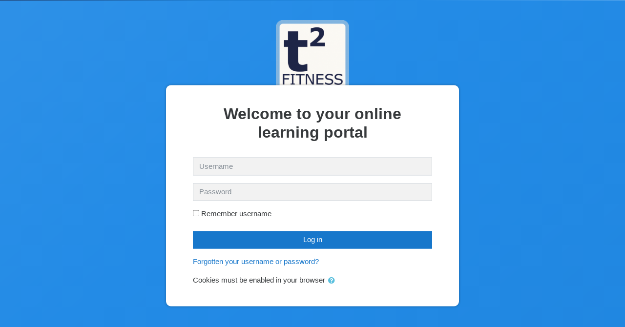

--- FILE ---
content_type: text/html; charset=utf-8
request_url: https://lms.t2fitness.co.uk/login/index.php
body_size: 32136
content:
<!DOCTYPE html>

<html  dir="ltr" lang="en" xml:lang="en">
<head>
    <title>T2 Fitness Education: Log in to the site</title>
    <link rel="shortcut icon" href="https://lms.t2fitness.co.uk/theme/image.php/boost/theme/1709543077/favicon" />
    <meta http-equiv="Content-Type" content="text/html; charset=utf-8" />
<meta name="keywords" content="moodle, T2 Fitness Education: Log in to the site" />
<link rel="stylesheet" type="text/css" href="https://lms.t2fitness.co.uk/theme/yui_combo.php?rollup/3.17.2/yui-moodlesimple-min.css" /><script id="firstthemesheet" type="text/css">/** Required in order to fix style inclusion problems in IE with YUI **/</script><link rel="stylesheet" type="text/css" href="https://lms.t2fitness.co.uk/theme/styles.php/boost/1709543077_1/all" />
<script type="text/javascript">
//<![CDATA[
var M = {}; M.yui = {};
M.pageloadstarttime = new Date();
M.cfg = {"wwwroot":"https:\/\/lms.t2fitness.co.uk","sesskey":"8nTwKRJApY","sessiontimeout":"7200","themerev":"1709543077","slasharguments":1,"theme":"boost","iconsystemmodule":"core\/icon_system_fontawesome","jsrev":"1709543077","admin":"admin","svgicons":true,"usertimezone":"Europe\/London","contextid":1,"langrev":1709543077,"templaterev":"1709543077"};var yui1ConfigFn = function(me) {if(/-skin|reset|fonts|grids|base/.test(me.name)){me.type='css';me.path=me.path.replace(/\.js/,'.css');me.path=me.path.replace(/\/yui2-skin/,'/assets/skins/sam/yui2-skin')}};
var yui2ConfigFn = function(me) {var parts=me.name.replace(/^moodle-/,'').split('-'),component=parts.shift(),module=parts[0],min='-min';if(/-(skin|core)$/.test(me.name)){parts.pop();me.type='css';min=''}
if(module){var filename=parts.join('-');me.path=component+'/'+module+'/'+filename+min+'.'+me.type}else{me.path=component+'/'+component+'.'+me.type}};
YUI_config = {"debug":false,"base":"https:\/\/lms.t2fitness.co.uk\/lib\/yuilib\/3.17.2\/","comboBase":"https:\/\/lms.t2fitness.co.uk\/theme\/yui_combo.php?","combine":true,"filter":null,"insertBefore":"firstthemesheet","groups":{"yui2":{"base":"https:\/\/lms.t2fitness.co.uk\/lib\/yuilib\/2in3\/2.9.0\/build\/","comboBase":"https:\/\/lms.t2fitness.co.uk\/theme\/yui_combo.php?","combine":true,"ext":false,"root":"2in3\/2.9.0\/build\/","patterns":{"yui2-":{"group":"yui2","configFn":yui1ConfigFn}}},"moodle":{"name":"moodle","base":"https:\/\/lms.t2fitness.co.uk\/theme\/yui_combo.php?m\/1709543077\/","combine":true,"comboBase":"https:\/\/lms.t2fitness.co.uk\/theme\/yui_combo.php?","ext":false,"root":"m\/1709543077\/","patterns":{"moodle-":{"group":"moodle","configFn":yui2ConfigFn}},"filter":null,"modules":{"moodle-core-popuphelp":{"requires":["moodle-core-tooltip"]},"moodle-core-actionmenu":{"requires":["base","event","node-event-simulate"]},"moodle-core-chooserdialogue":{"requires":["base","panel","moodle-core-notification"]},"moodle-core-lockscroll":{"requires":["plugin","base-build"]},"moodle-core-notification":{"requires":["moodle-core-notification-dialogue","moodle-core-notification-alert","moodle-core-notification-confirm","moodle-core-notification-exception","moodle-core-notification-ajaxexception"]},"moodle-core-notification-dialogue":{"requires":["base","node","panel","escape","event-key","dd-plugin","moodle-core-widget-focusafterclose","moodle-core-lockscroll"]},"moodle-core-notification-alert":{"requires":["moodle-core-notification-dialogue"]},"moodle-core-notification-confirm":{"requires":["moodle-core-notification-dialogue"]},"moodle-core-notification-exception":{"requires":["moodle-core-notification-dialogue"]},"moodle-core-notification-ajaxexception":{"requires":["moodle-core-notification-dialogue"]},"moodle-core-formchangechecker":{"requires":["base","event-focus","moodle-core-event"]},"moodle-core-handlebars":{"condition":{"trigger":"handlebars","when":"after"}},"moodle-core-maintenancemodetimer":{"requires":["base","node"]},"moodle-core-tooltip":{"requires":["base","node","io-base","moodle-core-notification-dialogue","json-parse","widget-position","widget-position-align","event-outside","cache-base"]},"moodle-core-dragdrop":{"requires":["base","node","io","dom","dd","event-key","event-focus","moodle-core-notification"]},"moodle-core-languninstallconfirm":{"requires":["base","node","moodle-core-notification-confirm","moodle-core-notification-alert"]},"moodle-core-blocks":{"requires":["base","node","io","dom","dd","dd-scroll","moodle-core-dragdrop","moodle-core-notification"]},"moodle-core-event":{"requires":["event-custom"]},"moodle-core_availability-form":{"requires":["base","node","event","event-delegate","panel","moodle-core-notification-dialogue","json"]},"moodle-backup-backupselectall":{"requires":["node","event","node-event-simulate","anim"]},"moodle-backup-confirmcancel":{"requires":["node","node-event-simulate","moodle-core-notification-confirm"]},"moodle-course-management":{"requires":["base","node","io-base","moodle-core-notification-exception","json-parse","dd-constrain","dd-proxy","dd-drop","dd-delegate","node-event-delegate"]},"moodle-course-util":{"requires":["node"],"use":["moodle-course-util-base"],"submodules":{"moodle-course-util-base":{},"moodle-course-util-section":{"requires":["node","moodle-course-util-base"]},"moodle-course-util-cm":{"requires":["node","moodle-course-util-base"]}}},"moodle-course-modchooser":{"requires":["moodle-core-chooserdialogue","moodle-course-coursebase"]},"moodle-course-categoryexpander":{"requires":["node","event-key"]},"moodle-course-dragdrop":{"requires":["base","node","io","dom","dd","dd-scroll","moodle-core-dragdrop","moodle-core-notification","moodle-course-coursebase","moodle-course-util"]},"moodle-course-formatchooser":{"requires":["base","node","node-event-simulate"]},"moodle-form-passwordunmask":{"requires":[]},"moodle-form-dateselector":{"requires":["base","node","overlay","calendar"]},"moodle-form-shortforms":{"requires":["node","base","selector-css3","moodle-core-event"]},"moodle-question-searchform":{"requires":["base","node"]},"moodle-question-chooser":{"requires":["moodle-core-chooserdialogue"]},"moodle-question-preview":{"requires":["base","dom","event-delegate","event-key","core_question_engine"]},"moodle-availability_completion-form":{"requires":["base","node","event","moodle-core_availability-form"]},"moodle-availability_date-form":{"requires":["base","node","event","io","moodle-core_availability-form"]},"moodle-availability_grade-form":{"requires":["base","node","event","moodle-core_availability-form"]},"moodle-availability_group-form":{"requires":["base","node","event","moodle-core_availability-form"]},"moodle-availability_grouping-form":{"requires":["base","node","event","moodle-core_availability-form"]},"moodle-availability_profile-form":{"requires":["base","node","event","moodle-core_availability-form"]},"moodle-mod_assign-history":{"requires":["node","transition"]},"moodle-mod_quiz-autosave":{"requires":["base","node","event","event-valuechange","node-event-delegate","io-form"]},"moodle-mod_quiz-toolboxes":{"requires":["base","node","event","event-key","io","moodle-mod_quiz-quizbase","moodle-mod_quiz-util-slot","moodle-core-notification-ajaxexception"]},"moodle-mod_quiz-util":{"requires":["node","moodle-core-actionmenu"],"use":["moodle-mod_quiz-util-base"],"submodules":{"moodle-mod_quiz-util-base":{},"moodle-mod_quiz-util-slot":{"requires":["node","moodle-mod_quiz-util-base"]},"moodle-mod_quiz-util-page":{"requires":["node","moodle-mod_quiz-util-base"]}}},"moodle-mod_quiz-questionchooser":{"requires":["moodle-core-chooserdialogue","moodle-mod_quiz-util","querystring-parse"]},"moodle-mod_quiz-modform":{"requires":["base","node","event"]},"moodle-mod_quiz-dragdrop":{"requires":["base","node","io","dom","dd","dd-scroll","moodle-core-dragdrop","moodle-core-notification","moodle-mod_quiz-quizbase","moodle-mod_quiz-util-base","moodle-mod_quiz-util-page","moodle-mod_quiz-util-slot","moodle-course-util"]},"moodle-mod_quiz-quizbase":{"requires":["base","node"]},"moodle-message_airnotifier-toolboxes":{"requires":["base","node","io"]},"moodle-filter_glossary-autolinker":{"requires":["base","node","io-base","json-parse","event-delegate","overlay","moodle-core-event","moodle-core-notification-alert","moodle-core-notification-exception","moodle-core-notification-ajaxexception"]},"moodle-filter_mathjaxloader-loader":{"requires":["moodle-core-event"]},"moodle-editor_atto-editor":{"requires":["node","transition","io","overlay","escape","event","event-simulate","event-custom","node-event-html5","node-event-simulate","yui-throttle","moodle-core-notification-dialogue","moodle-core-notification-confirm","moodle-editor_atto-rangy","handlebars","timers","querystring-stringify"]},"moodle-editor_atto-plugin":{"requires":["node","base","escape","event","event-outside","handlebars","event-custom","timers","moodle-editor_atto-menu"]},"moodle-editor_atto-menu":{"requires":["moodle-core-notification-dialogue","node","event","event-custom"]},"moodle-editor_atto-rangy":{"requires":[]},"moodle-report_eventlist-eventfilter":{"requires":["base","event","node","node-event-delegate","datatable","autocomplete","autocomplete-filters"]},"moodle-report_loglive-fetchlogs":{"requires":["base","event","node","io","node-event-delegate"]},"moodle-gradereport_grader-gradereporttable":{"requires":["base","node","event","handlebars","overlay","event-hover"]},"moodle-gradereport_history-userselector":{"requires":["escape","event-delegate","event-key","handlebars","io-base","json-parse","moodle-core-notification-dialogue"]},"moodle-tool_capability-search":{"requires":["base","node"]},"moodle-tool_lp-dragdrop-reorder":{"requires":["moodle-core-dragdrop"]},"moodle-tool_monitor-dropdown":{"requires":["base","event","node"]},"moodle-assignfeedback_editpdf-editor":{"requires":["base","event","node","io","graphics","json","event-move","event-resize","transition","querystring-stringify-simple","moodle-core-notification-dialog","moodle-core-notification-alert","moodle-core-notification-warning","moodle-core-notification-exception","moodle-core-notification-ajaxexception"]},"moodle-atto_accessibilitychecker-button":{"requires":["color-base","moodle-editor_atto-plugin"]},"moodle-atto_accessibilityhelper-button":{"requires":["moodle-editor_atto-plugin"]},"moodle-atto_align-button":{"requires":["moodle-editor_atto-plugin"]},"moodle-atto_bold-button":{"requires":["moodle-editor_atto-plugin"]},"moodle-atto_charmap-button":{"requires":["moodle-editor_atto-plugin"]},"moodle-atto_clear-button":{"requires":["moodle-editor_atto-plugin"]},"moodle-atto_collapse-button":{"requires":["moodle-editor_atto-plugin"]},"moodle-atto_emojipicker-button":{"requires":["moodle-editor_atto-plugin"]},"moodle-atto_emoticon-button":{"requires":["moodle-editor_atto-plugin"]},"moodle-atto_equation-button":{"requires":["moodle-editor_atto-plugin","moodle-core-event","io","event-valuechange","tabview","array-extras"]},"moodle-atto_h5p-button":{"requires":["moodle-editor_atto-plugin"]},"moodle-atto_html-codemirror":{"requires":["moodle-atto_html-codemirror-skin"]},"moodle-atto_html-button":{"requires":["promise","moodle-editor_atto-plugin","moodle-atto_html-beautify","moodle-atto_html-codemirror","event-valuechange"]},"moodle-atto_html-beautify":{},"moodle-atto_image-button":{"requires":["moodle-editor_atto-plugin"]},"moodle-atto_indent-button":{"requires":["moodle-editor_atto-plugin"]},"moodle-atto_italic-button":{"requires":["moodle-editor_atto-plugin"]},"moodle-atto_link-button":{"requires":["moodle-editor_atto-plugin"]},"moodle-atto_managefiles-button":{"requires":["moodle-editor_atto-plugin"]},"moodle-atto_managefiles-usedfiles":{"requires":["node","escape"]},"moodle-atto_media-button":{"requires":["moodle-editor_atto-plugin","moodle-form-shortforms"]},"moodle-atto_noautolink-button":{"requires":["moodle-editor_atto-plugin"]},"moodle-atto_orderedlist-button":{"requires":["moodle-editor_atto-plugin"]},"moodle-atto_recordrtc-recording":{"requires":["moodle-atto_recordrtc-button"]},"moodle-atto_recordrtc-button":{"requires":["moodle-editor_atto-plugin","moodle-atto_recordrtc-recording"]},"moodle-atto_rtl-button":{"requires":["moodle-editor_atto-plugin"]},"moodle-atto_strike-button":{"requires":["moodle-editor_atto-plugin"]},"moodle-atto_subscript-button":{"requires":["moodle-editor_atto-plugin"]},"moodle-atto_superscript-button":{"requires":["moodle-editor_atto-plugin"]},"moodle-atto_table-button":{"requires":["moodle-editor_atto-plugin","moodle-editor_atto-menu","event","event-valuechange"]},"moodle-atto_title-button":{"requires":["moodle-editor_atto-plugin"]},"moodle-atto_underline-button":{"requires":["moodle-editor_atto-plugin"]},"moodle-atto_undo-button":{"requires":["moodle-editor_atto-plugin"]},"moodle-atto_unorderedlist-button":{"requires":["moodle-editor_atto-plugin"]}}},"gallery":{"name":"gallery","base":"https:\/\/lms.t2fitness.co.uk\/lib\/yuilib\/gallery\/","combine":true,"comboBase":"https:\/\/lms.t2fitness.co.uk\/theme\/yui_combo.php?","ext":false,"root":"gallery\/1709543077\/","patterns":{"gallery-":{"group":"gallery"}}}},"modules":{"core_filepicker":{"name":"core_filepicker","fullpath":"https:\/\/lms.t2fitness.co.uk\/lib\/javascript.php\/1709543077\/repository\/filepicker.js","requires":["base","node","node-event-simulate","json","async-queue","io-base","io-upload-iframe","io-form","yui2-treeview","panel","cookie","datatable","datatable-sort","resize-plugin","dd-plugin","escape","moodle-core_filepicker","moodle-core-notification-dialogue"]},"core_comment":{"name":"core_comment","fullpath":"https:\/\/lms.t2fitness.co.uk\/lib\/javascript.php\/1709543077\/comment\/comment.js","requires":["base","io-base","node","json","yui2-animation","overlay","escape"]},"mathjax":{"name":"mathjax","fullpath":"https:\/\/cdnjs.cloudflare.com\/ajax\/libs\/mathjax\/2.7.2\/MathJax.js?delayStartupUntil=configured"}}};
M.yui.loader = {modules: {}};

//]]>
</script>

<meta name="robots" content="noindex" />
    <meta name="viewport" content="width=device-width, initial-scale=1.0">
    <link rel="stylesheet" type="text/css" href="/theme/boost/style/custom.css?v=1.1">
</head>
<body  id="page-login-index" class="format-site  path-login chrome dir-ltr lang-en yui-skin-sam yui3-skin-sam lms-t2fitness-co-uk pagelayout-login course-1 context-1 notloggedin ">
<div class="toast-wrapper mx-auto py-3 fixed-top" role="status" aria-live="polite"></div>

<div id="page-wrapper">

    <div>
    <a class="sr-only sr-only-focusable" href="#maincontent">Skip to main content</a>
</div><script type="text/javascript" src="https://lms.t2fitness.co.uk/lib/javascript.php/1709543077/lib/babel-polyfill/polyfill.min.js"></script>
<script type="text/javascript" src="https://lms.t2fitness.co.uk/lib/javascript.php/1709543077/lib/mdn-polyfills/polyfill.js"></script>
<script type="text/javascript" src="https://lms.t2fitness.co.uk/theme/yui_combo.php?rollup/3.17.2/yui-moodlesimple-min.js"></script><script type="text/javascript" src="https://lms.t2fitness.co.uk/lib/javascript.php/1709543077/lib/javascript-static.js"></script>
<script type="text/javascript">
//<![CDATA[
document.body.className += ' jsenabled';
//]]>
</script>



    <div id="page" class="container-fluid mt-0">
        <div id="page-content" class="row">
            <div id="region-main-box" class="col-12">
                <section id="region-main" class="col-12" aria-label="Content">
                    <span class="notifications" id="user-notifications"></span>
                    <div role="main"><span id="maincontent"></span><div class="loginPage">
        <div class="logo">
            <img src="https://lms.t2fitness.co.uk/pluginfile.php/1/core_admin/logo/0x200/1709543077/logo.png" class="img-fluid" title="T2 Fitness Education" alt="T2 Fitness Education"/>
        </div>
    <div class="formHolder">
        <h2>Welcome to your online learning portal</h2>

            <div class="row justify-content-md-center">
                <div class="col-md-12">
                    <form class="mt-3" action="https://lms.t2fitness.co.uk/login/index.php" method="post" id="login">
                        <input id="anchor" type="hidden" name="anchor" value="">
                        <script>document.getElementById('anchor').value = location.hash;</script>
                        <input type="hidden" name="logintoken" value="yBPFjPgqozda55MaVaqISbJJdAZ6Jm7H">
                        <div class="form-group">
                            <label for="username" class="sr-only">
                                    Username
                            </label>
                            <input type="text" name="username" id="username"
                                class="form-control"
                                value=""
                                placeholder="Username"
                                autocomplete="username">
                        </div>
                        <div class="form-group">
                            <label for="password" class="sr-only">Password</label>
                            <input type="password" name="password" id="password" value=""
                                class="form-control"
                                placeholder="Password"
                                autocomplete="current-password">
                        </div>
                            <div class="rememberpass mt-3">
                                <input type="checkbox" name="rememberusername" id="rememberusername" value="1"  />
                                <label for="rememberusername">Remember username</label>
                            </div>

                        <button type="submit" class="btn btn-primary btn-block mt-3" id="loginbtn">Log in</button>
                    </form>
               
                    <div class="forgetpass mt-3">
                        <p><a href="https://lms.t2fitness.co.uk/login/forgot_password.php">Forgotten your username or password?</a></p>
                    </div>

                    <div class="mt-3">
                        Cookies must be enabled in your browser
                        <a class="btn btn-link p-0" role="button"
    data-container="body" data-toggle="popover"
    data-placement="right" data-content="&lt;div class=&quot;no-overflow&quot;&gt;&lt;p&gt;Two cookies are used on this site:&lt;/p&gt;

&lt;p&gt;The essential one is the session cookie, usually called MoodleSession. You must allow this cookie in your browser to provide continuity and to remain logged in when browsing the site. When you log out or close the browser, this cookie is destroyed (in your browser and on the server).&lt;/p&gt;

&lt;p&gt;The other cookie is purely for convenience, usually called MOODLEID or similar. It just remembers your username in the browser. This means that when you return to this site, the username field on the login page is already filled in for you. It is safe to refuse this cookie - you will just have to retype your username each time you log in.&lt;/p&gt;
&lt;/div&gt; "
    data-html="true" tabindex="0" data-trigger="focus">
  <i class="icon fa fa-question-circle text-info fa-fw "  title="Help with Cookies must be enabled in your browser" aria-label="Help with Cookies must be enabled in your browser"></i>
</a>
                    </div>

                </div>
            </div>
    </div>
</div>
<!--
<div class="my-1 my-sm-5"></div>
<div class="row justify-content-center">
<div class="col-xl-6 col-sm-8 ">
<div class="card">
    <div class="card-block">
            <h2 class="card-header text-center" ><img src="https://lms.t2fitness.co.uk/pluginfile.php/1/core_admin/logo/0x200/1709543077/logo.png" class="img-fluid" title="T2 Fitness Education" alt="T2 Fitness Education"/></h2>
        <div class="card-body">


            <div class="row justify-content-md-center">
                <div class="col-md-5">
                    <form class="mt-3" action="https://lms.t2fitness.co.uk/login/index.php" method="post" id="login">
                        <input id="anchor" type="hidden" name="anchor" value="">
                        <script>document.getElementById('anchor').value = location.hash;</script>
                        <input type="hidden" name="logintoken" value="yBPFjPgqozda55MaVaqISbJJdAZ6Jm7H">
                        <div class="form-group">
                            <label for="username" class="sr-only">
                                    Username
                            </label>
                            <input type="text" name="username" id="username"
                                class="form-control"
                                value=""
                                placeholder="Username"
                                autocomplete="username">
                        </div>
                        <div class="form-group">
                            <label for="password" class="sr-only">Password</label>
                            <input type="password" name="password" id="password" value=""
                                class="form-control"
                                placeholder="Password"
                                autocomplete="current-password">
                        </div>
                            <div class="rememberpass mt-3">
                                <input type="checkbox" name="rememberusername" id="rememberusername" value="1"  />
                                <label for="rememberusername">Remember username</label>
                            </div>

                        <button type="submit" class="btn btn-primary btn-block mt-3" id="loginbtn">Log in</button>
                    </form>
                </div>

                <div class="col-md-5">
                    <div class="forgetpass mt-3">
                        <p><a href="https://lms.t2fitness.co.uk/login/forgot_password.php">Forgotten your username or password?</a></p>
                    </div>

                    <div class="mt-3">
                        Cookies must be enabled in your browser
                        <a class="btn btn-link p-0" role="button"
    data-container="body" data-toggle="popover"
    data-placement="right" data-content="&lt;div class=&quot;no-overflow&quot;&gt;&lt;p&gt;Two cookies are used on this site:&lt;/p&gt;

&lt;p&gt;The essential one is the session cookie, usually called MoodleSession. You must allow this cookie in your browser to provide continuity and to remain logged in when browsing the site. When you log out or close the browser, this cookie is destroyed (in your browser and on the server).&lt;/p&gt;

&lt;p&gt;The other cookie is purely for convenience, usually called MOODLEID or similar. It just remembers your username in the browser. This means that when you return to this site, the username field on the login page is already filled in for you. It is safe to refuse this cookie - you will just have to retype your username each time you log in.&lt;/p&gt;
&lt;/div&gt; "
    data-html="true" tabindex="0" data-trigger="focus">
  <i class="icon fa fa-question-circle text-info fa-fw "  title="Help with Cookies must be enabled in your browser" aria-label="Help with Cookies must be enabled in your browser"></i>
</a>
                    </div>

                </div>
            </div>
        </div>
    </div>
</div>
</div>
</div>
--></div>
                    
                </section>
            </div>
        </div>
    </div>
    <footer id="page-footer" class="py-3 bg-dark text-light">
        <div class="container">
            <div id="course-footer"></div>


            <div class="logininfo">You are not logged in.</div>
            <div class="homelink"><a href="https://lms.t2fitness.co.uk/">Home</a></div>
            <div class="tool_dataprivacy"><a href="https://lms.t2fitness.co.uk/admin/tool/dataprivacy/summary.php">Data retention summary</a></div><a href="https://download.moodle.org/mobile?version=2019111800.03&amp;lang=en&amp;iosappid=633359593&amp;androidappid=com.moodle.moodlemobile">Get the mobile app</a>
            <script type="text/javascript">
//<![CDATA[
var require = {
    baseUrl : 'https://lms.t2fitness.co.uk/lib/requirejs.php/1709543077/',
    // We only support AMD modules with an explicit define() statement.
    enforceDefine: true,
    skipDataMain: true,
    waitSeconds : 0,

    paths: {
        jquery: 'https://lms.t2fitness.co.uk/lib/javascript.php/1709543077/lib/jquery/jquery-3.4.1.min',
        jqueryui: 'https://lms.t2fitness.co.uk/lib/javascript.php/1709543077/lib/jquery/ui-1.12.1/jquery-ui.min',
        jqueryprivate: 'https://lms.t2fitness.co.uk/lib/javascript.php/1709543077/lib/requirejs/jquery-private'
    },

    // Custom jquery config map.
    map: {
      // '*' means all modules will get 'jqueryprivate'
      // for their 'jquery' dependency.
      '*': { jquery: 'jqueryprivate' },
      // Stub module for 'process'. This is a workaround for a bug in MathJax (see MDL-60458).
      '*': { process: 'core/first' },

      // 'jquery-private' wants the real jQuery module
      // though. If this line was not here, there would
      // be an unresolvable cyclic dependency.
      jqueryprivate: { jquery: 'jquery' }
    }
};

//]]>
</script>
<script type="text/javascript" src="https://lms.t2fitness.co.uk/lib/javascript.php/1709543077/lib/requirejs/require.min.js"></script>
<script type="text/javascript">
//<![CDATA[
M.util.js_pending("core/first");require(['core/first'], function() {
;
require(["media_videojs/loader"], function(loader) {
    loader.setUp(function(videojs) {
        videojs.options.flash.swf = "https://lms.t2fitness.co.uk/media/player/videojs/videojs/video-js.swf";
videojs.addLanguage('en', {
  "Audio Player": "Audio Player",
  "Video Player": "Video Player",
  "Play": "Play",
  "Pause": "Pause",
  "Replay": "Replay",
  "Current Time": "Current Time",
  "Duration": "Duration",
  "Remaining Time": "Remaining Time",
  "Stream Type": "Stream Type",
  "LIVE": "LIVE",
  "Seek to live, currently behind live": "Seek to live, currently behind live",
  "Seek to live, currently playing live": "Seek to live, currently playing live",
  "Loaded": "Loaded",
  "Progress": "Progress",
  "Progress Bar": "Progress Bar",
  "progress bar timing: currentTime={1} duration={2}": "{1} of {2}",
  "Fullscreen": "Fullscreen",
  "Non-Fullscreen": "Non-Fullscreen",
  "Mute": "Mute",
  "Unmute": "Unmute",
  "Playback Rate": "Playback Rate",
  "Subtitles": "Subtitles",
  "subtitles off": "subtitles off",
  "Captions": "Captions",
  "captions off": "captions off",
  "Chapters": "Chapters",
  "Descriptions": "Descriptions",
  "descriptions off": "descriptions off",
  "Audio Track": "Audio Track",
  "Volume Level": "Volume Level",
  "You aborted the media playback": "You aborted the media playback",
  "A network error caused the media download to fail part-way.": "A network error caused the media download to fail part-way.",
  "The media could not be loaded, either because the server or network failed or because the format is not supported.": "The media could not be loaded, either because the server or network failed or because the format is not supported.",
  "The media playback was aborted due to a corruption problem or because the media used features your browser did not support.": "The media playback was aborted due to a corruption problem or because the media used features your browser did not support.",
  "No compatible source was found for this media.": "No compatible source was found for this media.",
  "The media is encrypted and we do not have the keys to decrypt it.": "The media is encrypted and we do not have the keys to decrypt it.",
  "Play Video": "Play Video",
  "Close": "Close",
  "Close Modal Dialog": "Close Modal Dialog",
  "Modal Window": "Modal Window",
  "This is a modal window": "This is a modal window",
  "This modal can be closed by pressing the Escape key or activating the close button.": "This modal can be closed by pressing the Escape key or activating the close button.",
  ", opens captions settings dialog": ", opens captions settings dialog",
  ", opens subtitles settings dialog": ", opens subtitles settings dialog",
  ", opens descriptions settings dialog": ", opens descriptions settings dialog",
  ", selected": ", selected",
  "captions settings": "captions settings",
  "subtitles settings": "subititles settings",
  "descriptions settings": "descriptions settings",
  "Text": "Text",
  "White": "White",
  "Black": "Black",
  "Red": "Red",
  "Green": "Green",
  "Blue": "Blue",
  "Yellow": "Yellow",
  "Magenta": "Magenta",
  "Cyan": "Cyan",
  "Background": "Background",
  "Window": "Window",
  "Transparent": "Transparent",
  "Semi-Transparent": "Semi-Transparent",
  "Opaque": "Opaque",
  "Font Size": "Font Size",
  "Text Edge Style": "Text Edge Style",
  "None": "None",
  "Raised": "Raised",
  "Depressed": "Depressed",
  "Uniform": "Uniform",
  "Dropshadow": "Dropshadow",
  "Font Family": "Font Family",
  "Proportional Sans-Serif": "Proportional Sans-Serif",
  "Monospace Sans-Serif": "Monospace Sans-Serif",
  "Proportional Serif": "Proportional Serif",
  "Monospace Serif": "Monospace Serif",
  "Casual": "Casual",
  "Script": "Script",
  "Small Caps": "Small Caps",
  "Reset": "Reset",
  "restore all settings to the default values": "restore all settings to the default values",
  "Done": "Done",
  "Caption Settings Dialog": "Caption Settings Dialog",
  "Beginning of dialog window. Escape will cancel and close the window.": "Beginning of dialog window. Escape will cancel and close the window.",
  "End of dialog window.": "End of dialog window.",
  "{1} is loading.": "{1} is loading."
});

    });
});;

M.util.js_pending('theme_boost/loader');
require(['theme_boost/loader'], function() {
  M.util.js_complete('theme_boost/loader');
});
;

;
M.util.js_pending('core/notification'); require(['core/notification'], function(amd) {amd.init(1, []); M.util.js_complete('core/notification');});;
M.util.js_pending('core/log'); require(['core/log'], function(amd) {amd.setConfig({"level":"warn"}); M.util.js_complete('core/log');});;
M.util.js_pending('core/page_global'); require(['core/page_global'], function(amd) {amd.init(); M.util.js_complete('core/page_global');});M.util.js_complete("core/first");
});
//]]>
</script>
<script type="text/javascript">
//<![CDATA[
M.str = {"moodle":{"lastmodified":"Last modified","name":"Name","error":"Error","info":"Information","yes":"Yes","no":"No","cancel":"Cancel","confirm":"Confirm","areyousure":"Are you sure?","closebuttontitle":"Close","unknownerror":"Unknown error","file":"File","url":"URL"},"repository":{"type":"Type","size":"Size","invalidjson":"Invalid JSON string","nofilesattached":"No files attached","filepicker":"File picker","logout":"Logout","nofilesavailable":"No files available","norepositoriesavailable":"Sorry, none of your current repositories can return files in the required format.","fileexistsdialogheader":"File exists","fileexistsdialog_editor":"A file with that name has already been attached to the text you are editing.","fileexistsdialog_filemanager":"A file with that name has already been attached","renameto":"Rename to \"{$a}\"","referencesexist":"There are {$a} alias\/shortcut files that use this file as their source","select":"Select"},"admin":{"confirmdeletecomments":"You are about to delete comments, are you sure?","confirmation":"Confirmation"},"debug":{"debuginfo":"Debug info","line":"Line","stacktrace":"Stack trace"},"langconfig":{"labelsep":": "}};
//]]>
</script>
<script type="text/javascript">
//<![CDATA[
(function() {Y.use("moodle-filter_mathjaxloader-loader",function() {M.filter_mathjaxloader.configure({"mathjaxconfig":"\nMathJax.Hub.Config({\n    config: [\"Accessible.js\", \"Safe.js\"],\n    errorSettings: { message: [\"!\"] },\n    skipStartupTypeset: true,\n    messageStyle: \"none\"\n});\n","lang":"en"});
});
M.util.help_popups.setup(Y);
 M.util.js_pending('random696b42aed75db2'); Y.on('domready', function() { M.util.js_complete("init");  M.util.js_complete('random696b42aed75db2'); });
})();
//]]>
</script>

        </div>
    </footer>
</div>

</body>
</html>

--- FILE ---
content_type: text/css
request_url: https://lms.t2fitness.co.uk/theme/boost/style/custom.css?v=1.1
body_size: 4557
content:
#page-wrapper #page-footer{
	display: none;
}


.loginPage{
	background: -o-linear-gradient(130deg, #1f2647, #1777cb, #238be6, #6ab0ee);
	background: linear-gradient(320deg, #1f2647, #1777cb, #238be6, #6ab0ee);
	background-size: 800% 800%;
	-webkit-animation: LoginGrad 30s ease infinite;
	animation: LoginGrad 30s ease infinite;
	height: 100vh;
    min-height: 800px;
    position: relative;
        padding: 40px;
}

#page-login-index #page-wrapper #page,#page-login-index #region-main,#page-login-index #region-main-box{
	padding:0;
}

#page-login-index .row{
	margin-left:0;
	margin-right: 0;
}

.loginPage .logo{
	display: block;
    max-width: 150px;
 	margin:0 auto;
}

#page-login-index footer{
	display: none;
}

.loginPage .formHolder{
	display: block;
    width: 600px;
    background: #fff;
    padding: 40px;
    border-radius: 10px;
    -webkit-box-shadow: 0px 0px 5px 0px rgba(0,0,0,0.3);
            box-shadow: 0px 0px 5px 0px rgba(0,0,0,0.3);
    position: absolute;
    top: 50%;
    left: 50%;
    -webkit-transform: translate(-50%,-50%);
            -ms-transform: translate(-50%,-50%);
        transform: translate(-50%,-50%);
}

.loginPage .formHolder input.form-control{
	background:rgba(0,0,0,0.05);
}

.loginPage .formHolder h2{
	text-align: center;
    font-weight: bold;
    font-size: 2rem;
    max-width: 80%;
    margin: 0 auto 1rem;
}

@-webkit-keyframes LoginGrad {
    0%{background-position:1% 0%}
    50%{background-position:99% 100%}
    100%{background-position:1% 0%}
}
@keyframes LoginGrad {
    0%{background-position:1% 0%}
    50%{background-position:99% 100%}
    100%{background-position:1% 0%}
}

.pagelayout-frontpage .customHeader{

}


.pagelayout-frontpage .customHeader .bgHeader{
 	    border: 0;
   background-image: url(/static-images/header-img.jpg);
    background-size: cover;
    background-repeat: no-repeat;
    background-position: top center;
}

.pagelayout-frontpage .customHeader .bgHeader:before{
    content: "";
    background: rgba(23,119,203,0.5);
    position: absolute;
    z-index: 1;
    top: 0;
    left: 0;
    right: 0;
    bottom: 0;
}

.pagelayout-frontpage .customHeader .card-body {
	padding-top: 240px;
}

.pagelayout-frontpage .customHeader .mr-auto{
	position: relative;
	z-index: 2;
}

.pagelayout-frontpage .customHeader .mr-auto .logo{
    display: inline-block;
    vertical-align: middle;
    max-width: 100px;
}

.pagelayout-frontpage #page-header.customHeader .logo img,.pagelayout-frontpage .customHeader .mr-auto .logo img{
	max-height: 100%;
	display: block;
	padding:0;
	margin:0;
	width: auto;
}

.customHeader .mr-auto p{
	display: none;
}

.pagelayout-frontpage .customHeader .mr-auto p{
    display: inline-block;
    vertical-align: middle;
    margin: 0 0 0 20px;
    font-size: 22px;
    line-height: 30px;
    font-weight: bold;
    color: #fff;
}

.pagelayout-frontpage .customHeader .action-menu .dropdown-toggle{
	position: relative;
	z-index: 2;
	color: #fff;
}

@media only screen and (max-width:1000px){
	.loginPage .logo{
		max-width: 80px;

	}

	.loginPage .formHolder{
		position: relative;
	    -webkit-transform: none;
	            -ms-transform: none;
	        transform: none;
	    top: auto;
	    left: auto;
	    width: auto;
	    max-width: 600px;
	    margin: 40px auto;
	}

	.loginPage{
		min-height: 100vh;
    	height: auto;
	}

	.pagelayout-frontpage .customHeader .card-body{
		    padding-top: 150px;
	}



	.pagelayout-frontpage .customHeader .mr-auto .logo{
		max-width: 70px;
	}
}

@media only screen and (max-width:450px){
	.loginPage .formHolder,.loginPage{
		padding:20px;
	}

	.loginPage .formHolder{
		margin-top: 20px;
	}

	.loginPage .formHolder h2{
		max-width: 100%;
	}

	.pagelayout-frontpage .customHeader .mr-auto p{
		font-size: 18px;
		line-height: 26px;
		margin-left: 10px;
	}
}


.video-container .mediaplugin, .video-container .mediaplugin > div{
	max-width:100% !important;
	width: 100% !important;
}

.availabilityinfo.isrestricted{
	display: none;
}

body{
	background: -o-linear-gradient(left, #1f2647, #1777cb, #238be6, #6ab0ee);
	background: -webkit-gradient(linear, left top, right top, from(#1f2647), color-stop(#1777cb), color-stop(#238be6), to(#6ab0ee));
	background: linear-gradient(90deg, #1f2647, #1777cb, #238be6, #6ab0ee);

}

#nav-drawer{
	background: transparent;
}

.pagelayout-frontpage .customHeader .bgHeader{
    background: transparent;
}

.pagelayout-frontpage .customHeader .bgHeader:before{
display: none;
}

.pagelayout-frontpage .customHeader .card-body{
    padding-top: 1.25rem;
}
